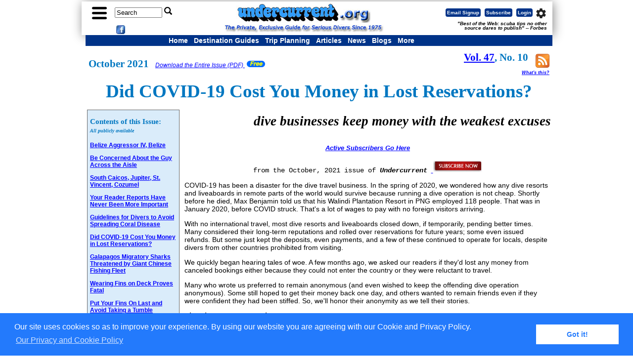

--- FILE ---
content_type: text/html; charset=ISO-8859-1
request_url: https://www.undercurrent.org/UCnow/dive_magazine/2021/Covid19LostReservations202110.html
body_size: 47932
content:
<!DOCTYPE html>
<html xmlns:og="https://opengraphprotocol.org/schema/" xmlns:fb="https://www.facebook.com/2008/fbml" xml:lang="en" lang="en" dir="ltr" />
<head>
<meta charset="iso-8859-1"> <!--  UTF-8  iso-8859-1 -->
<title>Did COVID-19 Cost You Money in Lost Reservations?: Undercurrent 10/2021</title>
<meta name="description" content="'Did COVID-19 Cost You Money in Lost Reservations? -- dive businesses keep money with the weakest excuses' from Undercurrent October, 2021 issue">
<meta name="keywords" content="dive travel reviews gear">
<meta name="dse" contents="Fri, 01 Oct 2021 04:00:00 UTC, 202110Covid19LostReservations202110p, 2021, 10">
<meta name="document-date" content="01 Oct 2021 00:00:00 GMT-5">
<meta property="fb:admins" content="1220116514,100002608939925" />
<meta property="og:type" content="article"/>
<meta property="og:image" content="https://www.undercurrent.org/UCnow/images/ArtklImgDflt.png" />
 <link rel="alternate" type="application/rss+xml"  href="/rss" title="RSS feed for Public Undercurrent Articles">

<!-- HTML5 -->
<!-- Google tag (gtag.js) -->
<script async src="https://www.googletagmanager.com/gtag/js?id=G-8LQWM05SD4"></script>
<script>
  window.dataLayer = window.dataLayer || [];
  function gtag(){dataLayer.push(arguments);}
  gtag('js', new Date());

  gtag('config', 'G-8LQWM05SD4');
</script>
<meta name="viewport" content="width=device-width, initial-scale=1"><!-- for responsive webpage -->
<script type="text/javascript">
  (function(i,s,o,g,r,a,m){i['GoogleAnalyticsObject']=r;i[r]=i[r]||function(){
  (i[r].q=i[r].q||[]).push(arguments)},i[r].l=1*new Date();a=s.createElement(o),
  m=s.getElementsByTagName(o)[0];a.async=1;a.src=g;m.parentNode.insertBefore(a,m)
  })(window,document,'script','//www.google-analytics.com/analytics.js','ga');
  ga('create', 'UA-1746458-1', 'auto', {'siteSpeedSampleRate': 10});
  ga('require', 'displayfeatures');
  ga('send', 'pageview');
</script>
<meta http-equiv="imagetoolbar" content="no"><!-- get rid of IE image tool bar-->
<meta name="MSSmartTagsPreventParsing" content="TRUE">
<!-- Google Symbolic Fonts for slide menu -->
<link href="https://fonts.googleapis.com/icon?family=Material+Icons" rel="stylesheet" />
<!-- ############# CSS ############ -->
<!-- Undercurrent CSS -->
<link rel="stylesheet" href="/UCnow/ucc_new3.css" />
<!--[if IE]>
<style>
    #veintidos { color: red}
	/* make it desktop */
.dsktabphabmob, .dsktabphab, .dsktab, .dsk {
	display: block;
}
.navbarbutton {
	display: block;
}
    </style>
<![endif]-->
<!-- ############# Java Scripts ############ -->

<!-- for Sliding Side Menu -->
<script src="https://ajax.googleapis.com/ajax/libs/jquery/1.11.1/jquery.min.js"></script>
<!-- End of  Sliding Side Menu -->
<!-- slide down search box -->
<!--  <script type="text/javascript" src="/jquery.js"></script>  -->
<script type="text/javascript">
$(document).ready(function()
{
  $(".msg_hide").hide();
  $("a.msg_icon").click(function()
  {
	$(".msg_hide").slideToggle("slow", "linear");	
  });
  $("div.msg_close").click(function()
  {
	$(".msg_hide").slideUp("slow", "linear");	
  }); 
});
</script>
<style type="text/css">
<!--
.msg_icon {
	cursor: pointer;
	position: relative;
}
.msg_close {
	cursor: pointer;
}
.msg_hide {
	z-index: 66;
	position: absolute;
	top:80px;
	left:10px;
	padding:10px;
	padding-top:0px;
	background-color:#dddddd;
	max-width:640px;
}
-->
</style>
<!-- End of slide down search box -->
<!-- ImageReady Preload Script (np1.psd) -->
<script TYPE="text/javascript" LANGUAGE="JavaScript">
<!--
function newImage(arg) {
	if (document.images) {
		rslt = new Image();
		rslt.src = arg;
		return rslt;
	}
}
function changeImages() {
	if (document.images && (preloadFlag == true)) {
		for (var i=0; i<changeImages.arguments.length; i+=2) {
			document[changeImages.arguments[i]].src = changeImages.arguments[i+1];
		}
	}
}
var preloadFlag = false;
function preloadImages() {
	if (document.images) {
		PATab2_over = newImage("/UCnow/images/PATab2-over.gif");
		OMATab2_over = newImage("/UCnow/images/OMATab2-over.gif");
		SATab2_over = newImage("/UCnow/images/SATab2-over.gif");
		preloadFlag = true;
	}
}
  function NewWin(url, win, features) {
    SmallWin = window.open(url, win, features);
	SmallWin.focus();
  }
  function emailUrl() {
    target = self.location.href;
	// host = self.location.hostname;
	target = "mailto:?subject=Dive article from the Undercurrent&body=Dive article from the Undercurrent%0A%0A" + target;
	top.location.href = target;
  }
// -->
</script>
<!-- End Preload Script -->
<!-- Cookie compliance from cookieconsent.insites.com 2018/05/22 -->
<link rel="stylesheet" type="text/css" href="//cdnjs.cloudflare.com/ajax/libs/cookieconsent2/3.0.3/cookieconsent.min.css" />
<script src="//cdnjs.cloudflare.com/ajax/libs/cookieconsent2/3.0.3/cookieconsent.min.js"></script>
<script>
window.addEventListener("load", function(){
window.cookieconsent.initialise({
  "palette": {
    "popup": {
      "background": "#237afc"
    },
    "button": {
      "background": "#fff",
      "text": "#237afc"
    }
  },
  "content": {
    "message": "Our site uses cookies so as to improve your experience. By using our website you are agreeing with our Cookie and Privacy Policy.",
    "link": "Our Privacy and Cookie Policy",
    "href": "/UCnow/SubOMFAQ.php#Privacy"
  }
})});
</script>
<!-- End Cookie Compliance --><link href="/UCnow/issues/issuesH.css" rel="stylesheet" type="text/css">
<link rel="canonical" href="https://www.undercurrent.org/UCnow/dive_magazine/2021/Covid19LostReservations202110.html" />
</head>

<body  style="font-size: 14px;" onLoad="preloadImages();">
<table id="toptable" align="center" > <!-- style="width: initial; max-width: 98%;" -->
<tr valign="top" id="toptr">
<td id="toptd">
<!-- FreeFind Begin No Index -->
<div id="topnav">
  <table>
    <tr valign="middle">
      <td style="width:22%;">
         <div class="divbox" style="float:left; vertical-align:middle; padding: 8px 0 0 0">
          <a href="#"  id="showmenu"><img src="/UCnow/images/hamburger30.png"  alt="Main Menu" name="menuicon" id="menuicon" border="0"></a>
        </div>
        <div class="divbox tabphabmob magnifier" style="float:left;">
          <!--magnifier divbox hide_on_desktop_only show_on_mobile  -->
          <!--  <a href="/UCnow/SearchFF.php"><i class="material-icons">&#xe8b6;</i></a>  -->
          <a href="#" class="msg_icon"><i class="material-icons">&#xe8b6;</i></a>
        </div>
        <div class="divbox dsk" style="float:left; font-size: 0.8rem;">
          <form id="searchform" style="margin:0px; margin-top:4px;" action="//search.freefind.com/find.html" method="get" accept-charset="utf-8" target="_self">
            <input type="hidden" name="si" value="75830864">
            <input type="hidden" name="pid" value="r">
            <input type="hidden" name="n" value="0">
            <input type="hidden" name="_charset_" value="">
            <input type="hidden" name="bcd" value="&#247;"> 
              <!- the public area to start -->           
		<input type="hidden" name="s" value="pubArea" style="visibility: hidden;">
            <input type="text" name="query" size="10" value="Search" onblur="if(this.value=='') { this.value='Search';}" onfocus="if(this.value=='Search'){ this.value='';}">
            <input type="image" src="/images/search.png" alt="Submit" width="16" height="16">
            <!-- <input type="submit" value="search"> -->
          </form>
        </div>
        <div class="divbox dsktab fbicon" >
        <a href="https://www.facebook.com/Undercurrent.org" target="_blank"><img src="/UCnow/images/FBSqr2_s.jpg" alt="Join Undercurrent on Facebook" title="Join Undercurrent on Facebook" border="0" hspace="4" width="18" height="18"></a></div>
        </td>
        
      <td style="width:50%;text-align:center; margin: 0 auto;"><a href="/"><img id="logo" src="/UCnow/images/UClogoOrg2.png" alt="Undercurrent" width="275" height="39"></a>
        <br>
        <span class="dsk"><img src="/UCnow/images/UCMotto.png" width="324" height="17" alt="The Private, Exclusive Guide for Serious Divers Since 1975" title="The Private, Exclusive Guide for Serious Divers Since 1975"></span>
        <span class="mottoshort phabmob">
        <a class="eml_login_center" href='#' data-campaign_id='63231' data-trigger='click'>Email Signup</a>
        |
        <a class="eml_login_center" href="/UCnow/join.php">Subscribe</a>
        |
        <a class="eml_login_center" href="/UCnow/login.shtml">Login</a>
        <br>
        <em>For Divers since 1975</em>
        </span>
        <span class="motto tab"><em>The Private, Exclusive Guide for Serious Divers Since 1975</em></span>
       </td>
      <td style="width:28%;"><div class="divbox myaccount dsktabphabmob" style="float:right;  font-size:10px; padding: 1px 1px;">
          <a  href="https://www.undercurrent.org/secure/UCnow/OMaccountCenter.php" target="_blank"><i class="material-icons">settings</i></a>
        </div>
        <div class="divbox login dsk buttonlinks">
          <a  class="navbarbutton"  href="/UCnow/login.shtml" style="color: #fff;">Login</a>
        </div>
        <div class="divbox subscribe dsk buttonlinks">
          <a  class="navbarbutton" href="/UCnow/join.php"  style="color: #fff;">Subscribe</a>
        </div>
        <div class="divbox signup dsk buttonlinks">
          <a href='#' data-campaign_id='63231' data-trigger='click' class="navbarbutton" style="color: #fff;">Email Signup</a> 
           <!-- <a href='/elist?p=subscribe' target='_blank'  class="navbarbutton" style="color: #fff;">Email Signup</a>-->
        </div>
        <div class="tab textlinks">
          <a class="eml_login"  href='#' data-campaign_id='63231' data-trigger='click'>Email Signup</a>
          |
          <a class="eml_login" href="/UCnow/join.php">Subscribe</a>
          |
          <a class="eml_login" href="/UCnow/login.shtml">Login</a>
        </div>
        <!-- <div class="divbox phabmob fbicon" >
        <a href="https://www.facebook.com/Undercurrent.org" target="_blank"><img src="/UCnow/images/FBSqr2_s.jpg" alt="Join Undercurrent on Facebook" title="Join Undercurrent on Facebook" border="0" hspace="4" width="18" height="18"></a>
        </div> -->
        <div style="clear:both;line-height: 0.1em; "></div>
        <div class="praise dsktab divbox">"Best of the Web: scuba tips no other <br>
          source dares to publish" -- Forbes</div></td>
    </tr>

  </table>
</div>
<!--  End of top navbar -->
<!--  Slide down search box -->
<div class="msg_hide">
<div align="left" class="msg_close" style="padding-top:4px; padding-bottom:10px; color:#ff0000; font-size:16px;"><strong>X</strong></div>
<!--  <input id="toggle" type="text">  -->
<form id="searchform" action="//search.freefind.com/find.html" method="get" accept-charset="utf-8" target="_self">
<input type="hidden" name="si" value="75830864">
<input type="hidden" name="pid" value="r">
<input type="hidden" name="n" value="0">
<input type="hidden" name="_charset_" value="">
<input type="hidden" name="bcd" value="&#247;">
<!-- the public area to start -->           
<input type="hidden" name="s" value="pubArea">
<input type="text" name="query" size="24" value="Search" onblur="if(this.value=='') { this.value='Search';}" onfocus="if(this.value=='Search'){ this.value='';}" style="font-size:16px;"><input type="image" src="/images/search.png" alt="Submit" width="16" height="16" style="padding-left:8px;">
<!-- <input type="submit" value="search"> -->
</form>
</div>
<!--  End of Slide down search box -->
<!-- menu vertical -->
<nav id="slidemenu" class="slideleft">
  <ul>
    <li>
      <a href="/"><i class="material-icons">&#xe88a;</i>Home</a>
    </li>
    <li>
      <a href="/UCnow/SearchFF.php"><i class="material-icons">&#xe8b6;</i>Search</a>
    </li>
    <li>
      <a href="#"><i class="material-icons">&#xe30a;</i>Destination Guides <i class="material-icons down">arrow_drop_down</i></a>
      <ul>
        <li>
          <a href="/UCnow/CaribbeanIndx.shtml">Caribbean &amp; Atlantic</a>
        </li>
        <li>
          <a href="/UCnow/CWPacificIndx.shtml">Central &amp; Western Pacific</a>
        </li>
        <li>
          <a href="/UCnow/EastPacificIndx.shtml">Eastern Pacific</a>
        </li>
        <li>
          <a href="/UCnow/IndianOIndx.shtml">Indian Ocean</a>
        </li>
        <li>
          <a href="/UCnow/RedSeaIndx.shtml">Mediterranean &amp; Red Sea</a>
        </li><li>
          <a href="/UCnow/WorldIndx.php">Whole World</a>
        </li>
      </ul>
    </li>
    <li>
      <a href="#"><i class="material-icons">&#xe30a;</i>Travel <i class="material-icons down">arrow_drop_down</i></a>
      <ul>
        <li>
          <a href="/UCnow/dive_reviews/all_destinations.html">Reader Reports</a>
        </li>
        <li>
          <a href="/UCnow/planner.shtml">Seasonal Planner</a>
        </li>
        <li>
          <a href="/UCnow/featured_dest/dive_resorts_liveaboards_reviews.shtml">Featured Reports</a>
        </li><li>
          <a href="/UCnow/WorldIndx.php">Destination Guides</a>
        </li><li>
          <a href="/UCnow/MiniCBkForm.php">Mini Chapbook</a>
        </li><li>
          <a href="/UCnow/diveGuides/Other_Locations.php">General Travel</a>
        </li>
      </ul>
    </li>
    <li>
      <a href="#"><i class="material-icons">&#xe30a;</i>Issue Articles <i class="material-icons down">arrow_drop_down</i></a>
      <ul>
        <li>
          <a href="/UCnow/dive_magazine/2026">Recent Issues</a>
        </li>
        <li>
          <a href="/UCnow/dive_magazine">Issues Archive</a>
        </li>
        <li>
          <a href="/UCnow/diveGuides/Other_Locations.php">General Travel</a>
        </li>
        <li>
          <a href="/UCnow/Equipment.php">Dive Gear</a>
        </li>
        <li>
          <a href="/UCnow/HealthSafety.php">Health &amp; Safety</a>
        </li>
        <li>
          <a href="/UCnow/Miscellaneous.php">Miscellaneous</a>
        </li>
        <li>
          <a href="/UCnow/dive_articles.shtml">All Free Articles</a>
        </li>
      </ul>
    </li>
    <li>
      <a href="#"><i class="material-icons">&#xe30a;</i>More <i class="material-icons down">arrow_drop_down</i></a>
      <ul>
        <li>
          <a href="/members/UCnow">Members' Area</a>
        </li>
        <li>
          <a href="/UCnow/SpecialOffers.php">Special Offers</a>
        </li>
        <li>
          <a href="/UCnow/upwellings.shtml">News</a>
        </li>
        <li>
          <a href="/UCnow/bookpicks.shtml">Books</a>
        </li>
        <li>
          <a href="/blog" target="_blank">Blogs</a>
        </li>
      </ul>
    </li>
    <li>
      <a href="#"><i class="material-icons">&#xe30a;</i>Website <i class="material-icons down">arrow_drop_down</i></a>
      <ul>
        <li>
          <a href="https://www.undercurrent.org/secure/UCnow/OMaccountCenter.php">My Account</a>
        </li>
        <li class="phabmob">
          <a href="/elist/?p=subscribe">Email Signup</a>
        </li class="phabmob">
        <li>
          <a href="/UCnow/join.php">Subscribe</a>
        </li>
        <li class="phabmob">
          <a href="/UCnow/login.shtml">Login</a>
        </li>
        <li>
          <a href="/UCnow/SubOMFAQ.shtml">FAQ</a>
        </li>
        <li>
          <a href="/UCnow/aboutRSS.shtml">RSS</a>
        </li>
        <li>
          <a href="/UCnow/other_links.shtml">Other Links</a>
        </li>
        <li>
          <a href="/UCnow/site_map.shtml">Site Map</a>
        </li>
      </ul>
    </li>
    <li>
      <a href="/UCnow/about.shtml"><i class="material-icons">&#xe88e;</i>About Us</a>
    </li>
    <li>
      <a href="/UCnow/contact.shtml"><i class="material-icons">&#xe0ba;</i>Contact Us</a>
    </li>
  </ul>
</nav>
<!-- /menu vertical -->
<nav>
<!-- nav3 -->
<div id="nav3holder" class="dsktabnav3">
  <div id="nav3" style="margin:0 auto; max-width: 620px;">
    <ul>
      <li>
        <a class="active" href="/">Home</a>
      </li>
      <li class="dropdown">
        <a href="#" class="dropbtn">Destination Guides</a>
        <div class="dropdown-content">
          <a href="/UCnow/WorldIndx.php">Whole World</a>
          <a href="/UCnow/CaribbeanIndx.php">Caribbean & Atlantic</a>
          <a href="/UCnow/CWPacificIndx.php">Central & Western Pacific</a>
          <a href="/UCnow/EastPacificIndx.php">Eastern Pacific</a>
          <a href="/UCnow/IndianOIndx.php">Indian Ocean</a>
          <a href="/UCnow/RedSeaIndx.php">Mediterranean & Red Sea</a>
        </div>
      </li>
      <li class="dropdown">
        <a href="#" class="dropbtn">Trip Planning</a>
        <div class="dropdown-content">
          <a href="/UCnow/dive_reviews/all_destinations.html">Reader Reports</a>
          <a href="/UCnow/planner.shtml">Seasonal Planner</a>
          <a href="/UCnow/WorldIndx.shtml">Destination Guides</a>
          <a href="/UCnow/featured_dest/dive_resorts_liveaboards_reviews.shtml">Featured Reports</a>
          <a href="/UCnow/MiniCBkForm.php">Mini Chapbook</a>
        </div>
      </li>
      <li class="dropdown">
        <a href="#" class="dropbtn">Articles</a>
        <div class="dropdown-content">
          <a href="/UCnow/Equipment.php">Dive Gear</a>
          <a href="/UCnow/HealthSafety.php">Health & Safety</a>
          <a href="/UCnow/Miscellaneous.php">Environment & Misc.</a>
          <a href="/UCnow/dive_magazine/2026">This Year's</a>
          <a href="/UCnow/dive_magazine">All Years</a>
          <a href="/UCnow/dive_articles.shtml">All Free Articles</a>
          <a href="/UCnow/diveGuides/Other_Locations.php">General Travel</a>
        </div>
      </li>
      <li>
        <a href="/UCnow/upwellings.shtml">News</a>
      </li>
      <li>
        <a href="/blog">Blogs</a>
      </li>
      <li class="dropdown">
        <a href="#" class="dropbtn">More</a>
        <div class="dropdown-content">
         <a href="/members/UCnow">Members' Area</a>
         <a href="https://www.undercurrent.org/secure/UCnow/OMaccountCenter.php">My Account</a>
          <a href="/UCnow/bookpicks.shtml">Books</a>
          <a href="/UCnow/SpecialOffers.php">Special Offers</a>
          <a href="/UCnow/about.shtml">About US</a>
          <a href="/UCnow/SubOMFAQ.shtml">FAQ</a>
          <a href="/UCnow/contact.shtml">Contact Us</a>
          <a href="/UCnow/aboutRSS.shtml">RSS</a>
          <a href="/UCnow/site_map.shtml">Site Map</a>
          <a href="/UCnow/other_links.shtml">Other Links</a>
        </div>
      </li>
    </ul>
	 <!-- <div align="center"><a href="/UCnow/SpecialOffers.php#0" target="_blank" style="font-weight: bold; font-style: italic; color: white;">A film about Amos Nachoum's life</a></div> -->
  </div>
</div>
<!-- FreeFind End No Index -->
<!-- End of nav3 -->
</nav>
<!--
  <div align="center">
    <p style="margin:auto; font-weight: bold; color: red; font-size: 1.2em; margin: 2px;">ATTENTION:<br>
      Our Online Members area is currently not working -- check back later.  Our apologies, 2025/09/03, DSE.</p>
    <p style="margin:auto; font-weight: bold; color: red; font-size: 1.2em; margin: 2px;">&nbsp;</p>
  </div> -->
<!-- Javascript for the left sliding menu -->
<script>
		$("#showmenu").click(function(e){
			e.preventDefault();
			$("#slidemenu").toggleClass("slideright");
			$("#slidemenu ul ul").slideUp('fast');
		});
		$("#slidemenu").mouseleave(function(e){
			e.preventDefault();
			$("#slidemenu").removeClass("slideright");
			$("#slidemenu ul ul").slideUp('fast');
		});
    	$("#slidemenu ul li").click(function() {
			$("#slidemenu ul ul").slideUp("fast");
			$("ul", this).slideDown("fast");
    });
</script>
<table width="70%" align="center" cellspacing="4" border="0"><tr><td>
</td></tr></table>

<!-- PICOPARTITION PAArticles -->
<table border="0" width="100%" align="center">
<tr>
<td width="100%" valign="top">
        <table width="100%">
        <tr>
        <td width="60%"><span class="issueDates">October 2021</span>
        <span class="issueTOCEntry">&nbsp;&nbsp; <a href="/UCnow/issues/y2021/UC1021/undercurrent202110.pdf" target="_blank">
<em>Download the Entire Issue (PDF)</em> <img src="/UCnow/images/PAbutton.gif" border="0"  width="45" height="13" alt="Available to the Public"></a></span> </td>
        
        <td width="40%" align="right"><span class="issueDates">
        <a href=".">Vol. 47</a>, No. 10                	 &nbsp;        
	<a type="application/rss+xml" href="https://feeds.feedburner.com/UndercurrentRecentArticles"><!-- Notify Me --> <img src="/UCnow/images/rss.png"
	align="middle" border="0" width="28" height="28"  
	alt="RSS Feed for Undercurrent Issues"  title="RSS Feed for Undercurrent Issues"></a>
	<br /><span style="font-family: Arial,Helvetica,sans-serif;font-size:9px; font-style:italic; line-height: 0.5em;">
	<a href="/UCnow/aboutRSS.shtml" target="_blank">What's this?</a></span>
		</span></td>
        </tr>
        </table>

<h1 align="center" class="issueTitle">Did COVID-19 Cost You Money in Lost Reservations?</h1>
<!-- FreeFind Begin No Index -->
	<div id="issue"  class="dsktab">
<p class="issueTOCHdng">Contents of this Issue:<br /><span style="font-style: italic;font-size: 10px;align: right;">All publicly available</span></p>
<p class="issueTOCEntry"><a href="/UCnow/dive_magazine/2021/BelizeAggressorIV202110.html">Belize Aggressor IV, Belize</a></p>
<p class="issueTOCEntry"><a href="/UCnow/dive_magazine/2021/GuyAcrossAisle202110.html">Be Concerned About the Guy Across the Aisle</a></p>
<p class="issueTOCEntry"><a href="/UCnow/dive_magazine/2021/SouthCaicos202110.html">South Caicos, Jupiter, St. Vincent, Cozumel</a></p>
<p class="issueTOCEntry"><a href="/UCnow/dive_magazine/2021/YourReaderReports202110.html">Your Reader Reports Have Never Been More Important</a></p>
<p class="issueTOCEntry"><a href="/UCnow/dive_magazine/2021/AvoidSpreadingDisease202110.html">Guidelines for Divers to Avoid Spreading Coral Disease</a></p>
<p class="issueTOCEntry"><a href="/UCnow/dive_magazine/2021/Covid19LostReservations202110.html">Did COVID-19 Cost You Money in Lost Reservations?</a></p>
<p class="issueTOCEntry"><a href="/UCnow/dive_magazine/2021/GalopagosMigratorySharks202110.html">Galapagos Migratory Sharks Threatened by Giant Chinese Fishing Fleet</a></p>
<p class="issueTOCEntry"><a href="/UCnow/dive_magazine/2021/WearingFins202110.html">Wearing Fins on Deck Proves Fatal</a></p>
<p class="issueTOCEntry"><a href="/UCnow/dive_magazine/2021/PutFinsLast202110.html">Put Your Fins On Last and Avoid Taking a Tumble</a></p>
<p class="issueTOCEntry"><a href="/UCnow/dive_magazine/2021/RegulatorFree-flow202110.html">Why Does Your Regulator Free-flow?</a></p>
<p class="issueTOCEntry"><a href="/UCnow/dive_magazine/2021/NeedleFishAccident202110.html">Freak Needlefish Accident</a></p>
<p class="issueTOCEntry"><a href="/UCnow/dive_magazine/2021/SuedCoastGuard202110.html">Coast Guard Sued by 34 Families</a></p>
<p class="issueTOCEntry"><a href="/UCnow/dive_magazine/2021/FlotsamJetsam202110.html">Flotsam & Jetsam</a></p>

	<br />
	<p class="issueURL" align="center"><a href="/" target="_blank">www.undercurrent.org</a></p>
<p class="issueUCAddress" style="font-weight:bold; font-style: italic; font-size: 1.3em; line-height: 0.3em">Editorial Office:</p>
<p class="issueUCAddress">Ben Davison</p>
<p class="issueUCAddress">Publisher and Editor</p>
<p class="issueUCAddress">Undercurrent</p>
<p class="issueUCAddress">3020 Bridgeway, Suite 102</p>
<p class="issueUCAddress">Sausalito, CA 94965</p>
<p class="issueUCAddress"><a href="/UCnow/contactForm.shtml" target="_blank">Contact Ben</a></p></div>
<!-- FreeFind End No Index -->

  <p align="right" class="issueSubtitle">dive businesses keep money with the weakest excuses</p>
<div align="center"><span style="line-height: 1.8;"><a href="/members/UCnow/dive_magazine/2021/Covid19LostReservations202110.html"><strong><em>Active Subscribers Go Here</em></strong></a></span><br>
</div><p align="center"><font face="Courier New, Courier">from the October, 2021 issue of <strong><i>Undercurrent</i></strong></font>
		&nbsp;<a href="/UCnow/join.shtml" title="Get Stories Like This Every Month">
       <img src="/UCnow/images/subscribe.jpg" width="100" height="24" border="0" align="bottom" alt="Subscribe Now" /></a>
			 </p>

<div class="artklTxt"><a name="S35950"></a>
<p>COVID-19 has been a disaster for the dive travel business. In the spring of 2020, we wondered how any dive resorts and liveaboards in remote parts of the world would survive because running a dive operation is not cheap. Shortly before he died, Max Benjamin told us that his Walindi Plantation Resort in PNG employed 118 people. That was in January 2020, before COVID struck. That's a lot of wages to pay with no foreign visitors arriving.</p>
<p>With no international travel, most dive resorts and liveaboards closed down, if temporarily, pending better times. Many considered their long-term reputations and rolled over reservations for future years; some even issued refunds. But some just kept the deposits, even payments, and a few of these continued to operate for locals, despite divers from other countries prohibited from visiting.</p>
<p>We quickly began hearing tales of woe. A few months ago, we asked our readers if they'd lost any money from canceled bookings either because they could not enter the country or they were reluctant to travel.</p>
<p>Many who wrote us preferred to remain anonymous (and even wished to keep the offending dive operation anonymous). Some still hoped to get their money back one day, and others wanted to remain friends even if they were confident they had been stiffed. So, we'll honor their anonymity as we tell their stories.</p>
<p><strong><em>The Dive Store as Travel Agent</em></strong></p>
<p>In the U.S., many dive store operators are part-time travel wholesale booking agents, putting together group trips for their customers; they collect deposits, then forward all or part to their destination, and make all arrangements. And for some divers, that's caused problems when it comes to figuring out where their missing money went.</p>
<p>Sean Brady booked a trip with Deep Stop Scuba (Syracuse, NY) to Chuuk (Truk) Lagoon from Newark at the cost of $5500 per person. After Truk was closed to foreign visitors, the trip was canceled, and he was able to recover all but the original deposits of $500 per each of four passengers, but he's still chasing it. He says his emails, Facebook messages, and phone calls have been ignored, although the U.S. dive store still appears to be in business. Where is that $2000?</p>
<p>Another reader lost her $1500 deposit to her dive store booking agent when her trip to Cuba in May 2021 was canceled. Eight others also lost their deposits, with the only explanation being that it was non-refundable. "I felt shocked about losing their money on canceled trips, and I would love to be able to get a return for the deposit, but the reality is I have enjoyed trips with this dive shop. I probably will not take any more trips with them again after that one as I still have a bitter taste in my mouth."</p>

<table cellpadding="25" cellspacing="5" align="center" style="margin: auto; border-width:1px; border-style:outset; border-color:#666666; max-width:320px;">
<tr>
<td>
<em>
"Many who wrote us preferred to remain anonymous."
</em>
</td>
</tr>
</table>
<p>Keep in mind, divers, there is often fine print stating a deposit is non-refundable, and the terms may vary. The possibility of getting a disease is never a refundable reason. But, the truth is, most of us don't read the fine print until we need to because we don't expect anything to happen, let alone a pandemic.</p>
<p>To get resolution, being a polite pest may help, as Vonna Roberts (Fort Worth, TX) learned. "I saved up for a surprise trip to the Philippines for my husband and me. I paid the dive shop (Aqua Trek in Fort Worth) in full in November 2019 for a September 2020 trip. I even got trip insurance coverage. COVID canceled everything. I was promised a future trip; however, the dive shop closed, the shop owner disappeared and wouldn't respond, and the insurance company denied my claim. I am out over $6000. It makes a person wary about taking a dive trip through a local dive shop anymore."</p>
<p>We contacted Vonna and shared information, so she kept trying to track down the dive shop; finally, after calling the owners' parents, she was able to get their attention. "A trip opened up that someone else was not able to go on. They are transferring most of my funds to that trip. It is now my anniversary/birthday present to my husband. Part of my payment they said they couldn't refund and are using toward a future trip as a deposit. They sent it to the Philippines already." For Vonna, persistence paid.</p>
<p><strong><em>No Refund, Come Later or Lose Your Money</em></strong></p>
<p>Many operators have deferred trips for a year or more, applying deposits or full payment to them. That works for some people, but not for others.</p>
<p>Amy Hagen from Adventure Scuba Center (Sparks, NV) says they booked Magic Island Resort in the Philippines and were to leave just a couple of days before lockdown in March 2020. "The resort will not give refunds, and it was rebooked for March 2021. The Philippines is still not open, and so now it's moved again to March of 2022. Families and living arrangements and age make it so some are now not able to go. They still are saying no refunds."</p>
<p>Orange Bay Hotel in St. Eustatius refused to refund Pamela Lemerand's money, saying it would roll her forward for just one year - but she could not go for at least a couple of years, so she has lost her money.</p>
<p>She also had a reservation at Little Cayman Beach Resort, which was canceled when the Cayman Islands government barred foreign visitors, and the resort is holding the money against a future booking.</p>
<p>Cayman Reef Divers has taken four dive boats and much of its staff to Turks & Caicos, where COVID-led entry restrictions as less restrictive. The parent business, which has operations on all three Cayman Islands, has expanded its horizons as a survival strategy, buying East Bay Resort on South Caicos. Apparently, those who had deposits at their Cayman Resorts, which included Cayman Brac Beach Resort, Little Cayman Beach Resort, and Cobalt Coast, are being redirected to South Caicos until the Cayman operations become active again.</p>
<p><strong><em>Aggressor Tales</em></strong></p>
<p>Are we surprised that Aggressor features in these tales of woe? It's about the toughest dive business anywhere for consumers to get a fair shake when a problem arises. Kathy Shettler tells how her trip on the <em>Red Sea Aggressor II</em> was booked for early 2020 and then rescheduled for July 2021. Due to opaque communications from Aggressor Adventures regarding COVID testing, the risk of traveling in the Middle East, and possibly getting quarantined in Egypt, the group decided to cancel for this summer. "Unfortunately, despite our requests and trying to work with them, the Aggressor company refused to give us refunds of $5000 plus, or allow us to reschedule, or to give us credits to any other trips/locations." Their response to our concerns was that "European divers are coming in the summer of 2021, so we should be able to as well."</p>
<p>In other words, as the world faces a pandemic that has so far killed 4.55 million people, you 11
Americans are weenies.</p>
<p>Kathy is keen to point out that for all the other trips scheduled by her particular dive shop, Aggressor was the only company to prove difficult.</p>
<p>Regarding the Aggressor fleet, keep in mind that most of their boats are owned by independent operators, so don't expect them to shift a financial burden to another craft; in reality, your deal is with a specific boat, not the fleet.</p>
<p>Owen Poole dealt directly with Aggressor Adventures in Augusta, GA, booking a trip to Cocos Island on the <em>Okeanos Aggressor II</em>, departing December 2020. When he and his partner arrived at Punta Arenas, Costa Rica, they were denied boarding because they had not taken the PCR test required. Poole says the requirement had not been mentioned in the Know-Before-You-Go information sent by Aggressor. Unable to get any satisfaction from Aggressor, he spent another $500 of good money after bad by hiring an attorney in Atlanta when he returned home, but he was unable to get a refund. But, while in Punta Arenas, thanks to the <em>MV Sea Hunter</em>, they were able to buy a substitute trip, slightly delayed while they got the required tests.</p>
<p>As a tip to all travelers, COVID testing requirements vary from country to country, business to business, dive operation to dive operation. And, the requirements can change overnight, making international travel chancy. You need to research the requirements thoroughly, even government requirements, right up to the day you depart.</p>
<p><strong><em>Seven Seas Seizes Funds</em></strong></p>
<p>Mary Carney, a subscriber from New Zealand, paid a $2000 deposit to the Indonesian liveaboard <em>Seven Seas</em> in July 2019 for a November 2021 trip. Because entry to Indonesia had become prohibited, <em>Seven Seas</em> canceled the trip, so she asked for a refund. Mary told us that <em>Seven Seas</em> replied, "In regards to request for partial refund, basically our policy requires that we retain half of your money and other half to be rolled over to replacement trip. The next Forgotten Island availability is in 2023 as we are fully booked for 2022." What? Their policy "requires that we retain half the money?"</p>
<p>Unable to make that trip, <em>Seven Seas</em> eventually said it would permit her to transfer the remaining half to someone else. She says she is "disappointed in the <em>Seven Seas</em> approach as she has been with them several times before . . . I understand it is extremely tough for these boats, and would have been willing to donate some of the deposit. Retaining 50 percent as a penalty and not refunding any money but transferring it to another trip is not a good way to encourage divers."</p>
<p>Another subscriber from Australia, along with three others, was booked onto the <em>Seven Seas</em> for back-to-back trips in March/April 2020. Same story: " <em>Seven Seas</em> has rescheduled us for 2022 and has provided us with an invoice for 50 percent of the original cost: Our trip was going to be the last hoorah and has left us extremely disappointed. The <em>Seven Seas</em> team has not kept us up to date and reimbursed us for the internal flights. To say we are bitterly disappointed with the <em>Seven Seas</em> is an understatement."</p>
<p>We think she is being very kind regarding an absolutely unreasonable and selfish policy. And there are more examples of guests who <em>Seven Seas</em> unilaterally decided should share their pain.</p>

<table cellpadding="25" cellspacing="5" align="center" style="margin: auto; border-width:1px; border-style:outset; border-color:#666666; max-width:320px;">
<tr>
<td>
<em>
"In the E.U. travel agents are legally bound to protect a consumer's money with an ATOL bond."
</em>
</td>
</tr>
</table>
<p>A reader we'll call George booked three trips in 2020 and 2021 and paid a one-third deposit, and the Indonesian ban on foreign visitors shut down all three. He lost around $6000 - and he says friends who had chartered the entire boat lost a lot more when <em>Seven Seas</em> unilaterally announced that all those who booked on trips that were either canceled or rescheduled would lose half of their deposits. "We would have been glad to 'donate' this 50 percent or maybe even 100 percent of our deposits to support the out-of-work hard-working crew members on the boat - however, neither we nor any of our friends were happy having it forced down our throats."</p>
<p>Remarkably, he still intends to dive with <em>Seven Seas</em> again.</p>
<p><strong><em>You're Better Off in the E.U.</em></strong></p>
<p>Most Americans have little recourse when they get stiffed by an overseas operator. However, travel companies in the European Union selling vacations with more than one element (e.g., flights, accommodation, and diving) are legally bound to protect a consumer's money with an ATOL bond if the operator cannot provide the services and refund the money.</p>
<p>Since 2014, and before the U.K. pulled out of the E.U., Ladonna Idell, who lives in Montgomery, Alabama, booked many trips through Equator Diving in the U.K. (<a rel="nofollow" href="http://www.equatordiving.com/" target="_blank" style="word-break:break-all;">www.equatordiving.com</a>) She says they run a lot of charters, "so I come in contact with people from all over the world." When Dive Into Ambon closed and said there would be no refunds because they had no money, Equator Diving covered the deposit, as it did for many other dive operators that did not survive the COVID crisis. They recovered and transferred deposits to future trips, of which Ladonna, who is quite a traveler, made or has scheduled - fifteen, in fact. Her money was always safe. Unfortunately, due to Brexit, the U.K. is no longer under E.U. laws that protect travelers, but most operators are still bound by CAA rules and are still ATOL bonded.</p>
<p>E.U. laws seem to apply to this case, but we must wait to see. Randy (as we will call him) booked a Komodo trip with the Siren/Master Fleet for August 2020, through Liveaboard.com. Dominick Macan at diveadvice.com (based in France) pointed out to him that Liveaboard.com conducts its business from the Netherlands, and under European law it is required to give Randy a 100 percent refund; Liveaboard.com must then turn to the Siren/Master Fleet for a refund or credit.</p>
<p>Angela Nordin of scubatravel.com, a busy U.K. dive tour operator, confirmed this. However, Liveaboard.com may argue they sell only one element of a vacation, and so the rules don't apply.</p>
<p>And so far, Randy has no refund. When COVID hit, Randy asked for a refund, but Liveaboard.com prevaricated, saying they were contacting <em>Indo Siren</em>. His only option was to reschedule for 2021, but that trip was canceled. When he rescheduled again, he was shocked to find the price had increased by $1625 because the original booking had been at a "special price." Randy is still battling for a refund.</p>
<p><strong>Note to Subscribers:</strong> Do you have any problems with Liveaboard.com? Here's a link to the law that requires that they refund your money for COVID cancellations and who to complain to if they haven't. <a rel="nofollow" href="http://www.caa.co.uk/atol-protection" target="_blank" style="word-break:break-all;">www.caa.co.uk/atol-protection</a></p>
<p><strong><em>Will Those Left Standing Survive?</em></strong></p>
<p>If you haven't lost money for a trip canceled by COVID, you still have to sweat it out, says Cindy Caldwell of Harry's Dive Shop in Metairie, LA. "We booked a trip to Misool, Raja Ampat, Indonesia, for 18 people for October 2020, and the resort promised credit for the future. We rebooked for October 2022." Because of how her business must plan, she says, "If Indonesia is not open and moving forward, we will need to reschedule another year or two out from 2022. Our fear is whether or not they will be in business when the time comes."</p>
<p>And that remains the unknown. Many companies remain in dire straits, and let's hope that they can get back on their feet honorably. Keeping half a trip payment, as did the <em>Seven Seas</em>, because COVID arrived is no way to build future business. And to survive, dive operators must rebuild their relationships.</p>
<p align="center"><em>-- John Bantin and Ben Davison</em></p></div>
<!-- URL and title are 'https://www.undercurrent.org/UCnow/dive_magazine/2021/Covid19LostReservations202110.html' and 'Did COVID-19 Cost You Money in Lost Reservations%3F' --><div align="center"><a href="mailto:?subject=An article from Undercurrent for you&body=Here is an article from Undercurrent for you:%0A Did COVID-19 Cost You Money in Lost Reservations%3F:%0A If you're an Undercurrent subscriber go to %0A https://www.undercurrent.org/members/UCnow/dive_magazine/2021/Covid19LostReservations202110.html %0A %0A If you're not a subscriber go to %0A https://www.undercurrent.org/UCnow/dive_magazine/2021/Covid19LostReservations202110.html"><strong><i>Forward this article to your dive buddy</i></strong></a></div></td>
</tr>
</table>
<p align="center"><img src="/UCnow/images/crossline.jpg"></p>
<div id="signup">
<p><font color="darkred"><i><strong>I want to get all the stories! Tell me how I can</strong></i></font>
<a href="/UCnow/join.shtml"><i>become an </i> <strong>Undercurrent Online Member</strong></a>
<i> and get <strong>online access</strong> to all the articles of </i><strong>Undercurrent</strong><i> 
as well as thousands of first hand reports on dive operations world-wide</i></p>
<p align="center"><a href="/UCnow/nl_subscribe.shtml" title="Subscribe to Undercurrent"><img src="/UCnow/images/subscribe.jpg" border="0"></a></p>
</div>
<!-- FreeFind Begin No Index -->
<div class="dsktabhabmob nodisplay4print" align="center">
	<hr align="center" width="70%">
	<div id="google_translate_element"></div><script type="text/javascript"> 
	var duplicate_google_translate_counter = 0;//this stops google adding button multiple times
function googleTranslateElementInit() {
  if (duplicate_google_translate_counter == 0) {
	  new google.translate.TranslateElement({pageLanguage: 'en',  includedLanguages: 'de,es,fr,id,it,ja,ru,sv,th,zh-CN',layout: google.translate.TranslateElement.InlineLayout.SIMPLE, gaTrack: true, gaId: 'UA-1746458-1'}, 'google_translate_element');
  }
       duplicate_google_translate_counter++;
}
</script><script type="text/javascript" src="//translate.google.com/translate_a/element.js?cb=googleTranslateElementInit"></script>
</div>
<div class="nodisplay4print dsktab">
<div align="center">
     <!--#include virtual="/includes/inc_SearchFF.html"-->
  <table>
  <tr>
    <td align="center"><form  id="ffresult_sbox1" style="margin:0px; margin-top:4px;" 
action="//search.freefind.com/find.html" method="get" 
accept-charset="utf-8" onsubmit="ffresults.show(1);">
        <input type="hidden" name="si" value="75830864">
        <input type="hidden" name="pid" value="r">
        <input type="hidden" name="n" value="0">
        <input type="hidden" name="_charset_" value="">
        <input type="hidden" name="bcd" value="&#247;">
        <input type="hidden" name="sbv" value="j1">
        <input type="hidden" name="nsb" value="1">
        <input type="hidden" name="naq" value="1">
        <strong>Find </strong>
        <input type="text" name="query" value="" SIZE="24"> in 
        <select name="s">
		<option value="all" selected>All of Undercurrent</option>
        <OPTION VALUE="pubArea">All Public Area (PA)
 Public: </OPTION>
		<OPTION VALUE="PRecentIssues">-- PA: Recent Issues</OPTION>
        <OPTION VALUE="PRecentIRRs">-- PA: Recent Reader Reports</OPTION>
        <OPTION VALUE="PIssues">-- PA: Issues</OPTION>
        <OPTION VALUE="PIRRs">-- PA: Reader Reports</OPTION>
        <OPTION VALUE="PDiveDestGuides">-- PA: Dive Destination Guides</OPTION>
        <OPTION VALUE="PNews">-- PA: Diving News</OPTION>
        <OPTION VALUE="OMArea">All Members Area (MA)
 Members:  </OPTION>
        <OPTION VALUE="OMRecentIssues">-- MA: Recent Issues</OPTION>
        <OPTION VALUE="OMRecentIRRs">-- MA: Recent Reader Reports</OPTION>
        <OPTION VALUE="OMIssues">-- MA: Issues</OPTION>
        <OPTION VALUE="OMIRRs">-- MA: Reader Reports</OPTION>
        <OPTION VALUE="OMDiveDestGuides">-- MA: Dive Destination Guides</OPTION>
		</select>
         &nbsp; <INPUT TYPE="submit" NAME="submit" VALUE="Search">
        <div align="center"><a href="/UCnow/SearchFF.php"><small><em>Advanced Search</em></small></a></div>
      </form></td>
  </tr>
</table>
  
	
  <!--  include some php commands here and below for use when this file is symlinked as textnav.php,
   so these files really get included - DVR 2007/02/23 -->
  <!--#include virtual="/includes/sponsors.html"-->
  <!--  -->
<div align="center">
<hr width="70%" />

<!-- Responsive ad -->
<script async src="//pagead2.googlesyndication.com/pagead/js/adsbygoogle.js"></script>
<!-- GAS Responsive ad -->
<ins class="adsbygoogle"
     style="display:block"
     data-ad-client="ca-pub-6199763835438018"
     data-ad-slot="6221609257"
     data-ad-format="auto"></ins>
<script>
(adsbygoogle = window.adsbygoogle || []).push({});
</script>
</div></div>
<p align="center"><a name="TextLinks"></a>
| <a href="/">Home</a> | <a href="/UCnow/login.shtml">Online Members Area</a> | <A href="https://www.undercurrent.org/secure/UCnow/OMaccountCenter.php">My Account</a> |
<a href="/UCnow/login.shtml">Login</a>
|
<a href="/UCnow/join.shtml"> Join</a>
| <br />

| <a href="/UCnow/travindex.shtml">Travel Index</a> | 
<a href="/UCnow/dive_reviews/all_destinations.html">Dive Resort &amp; Liveaboard Reviews</a>
|
<a href="/UCnow/featured_dest/dive_resorts_liveaboards_reviews.shtml">Featured Reports</a>
|
<a href="/UCnow/dive_magazine/2025">Recent 
  Issues</a>
|
<a href="/UCnow/dive_magazine">Back Issues</a>
|<br>
|
<a href="/UCnow/Equipment.php">Dive Gear 
    Index</a> 
  | 
  <a href="/UCnow/HealthSafety.php">Health/Safety Index</a> 
  | 
  <a href="/UCnow/Miscellaneous.php">Environment & Misc. 
    Index</a> 
  | 
  <a href="/UCnow/planner.shtml">Seasonal Planner</a> 
  |
  <a href="/blog" target="_blank">Blogs</a> 
  | 
  <a href="/UCnow/dive_articles.shtml">Free Articles</a> 
  | 
  <a href="/UCnow/bookpicks.shtml">Book Picks</a> 
  | 
  <a href="/UCnow/upwellings.shtml">News</a> 
  |<br />
  |
<a href="/UCnow/SpclOffers.php">Special Offers</a>  
  | 
  <a href="/UCnow/aboutRSS.shtml" title="Our RSS feeds">RSS</a> 
  | 
  <a href="/UCnow/SubOMFAQ.php"> FAQ</a> 
  | 
  <a href="/UCnow/about.shtml">About Us</a> 
  | 
  <a href="/UCnow/contact.shtml">Contact Us</a> 
  | 
  <a href="/UCnow/other_links.shtml">Links</a> 
  |</p>
</div>

<!--#include virtual="copyright_inc.html" -->
<!--#include virtual="/UCnow/inc_EngagifireJS.html" -->
<div align="center" id="copyrighttext">

Copyright &copy; 1996-2026 Undercurrent (www.undercurrent.org)<br>

  3020 Bridgeway, Ste 102,  Sausalito, Ca 94965<BR>

All rights reserved.

</div>

<!-- Place this tag in your head or just before your close body tag -->

<script type="text/javascript" src="https://apis.google.com/js/plusone.js"></script><!-- JS needed
for Engagifire popups
-->
<script type="text/javascript">
	( function ( d, a ) {
		var h = d.getElementsByTagName( "head" )[ 0 ],
			p = d.location.protocol,
			s;
		wl_ef_uid = a;
		s = d.createElement( "script" );
		s.type = "text/javascript";
		s.charset = "utf-8";
		s.async = true;
		s.defer = true;
		s.src = "//app.wishloop.com/js/ef_embed.min.js";
		h.appendChild( s );
	} )( document, '3128' );
</script>
<!-- End of Engagifire JS --><!-- FreeFind End No Index -->
</td>
</tr>
</table>
</body>
</html><br />cd

--- FILE ---
content_type: text/html; charset=utf-8
request_url: https://www.google.com/recaptcha/api2/aframe
body_size: 267
content:
<!DOCTYPE HTML><html><head><meta http-equiv="content-type" content="text/html; charset=UTF-8"></head><body><script nonce="Nr-pckj5X1j3-_003BB2Fg">/** Anti-fraud and anti-abuse applications only. See google.com/recaptcha */ try{var clients={'sodar':'https://pagead2.googlesyndication.com/pagead/sodar?'};window.addEventListener("message",function(a){try{if(a.source===window.parent){var b=JSON.parse(a.data);var c=clients[b['id']];if(c){var d=document.createElement('img');d.src=c+b['params']+'&rc='+(localStorage.getItem("rc::a")?sessionStorage.getItem("rc::b"):"");window.document.body.appendChild(d);sessionStorage.setItem("rc::e",parseInt(sessionStorage.getItem("rc::e")||0)+1);localStorage.setItem("rc::h",'1769023472931');}}}catch(b){}});window.parent.postMessage("_grecaptcha_ready", "*");}catch(b){}</script></body></html>